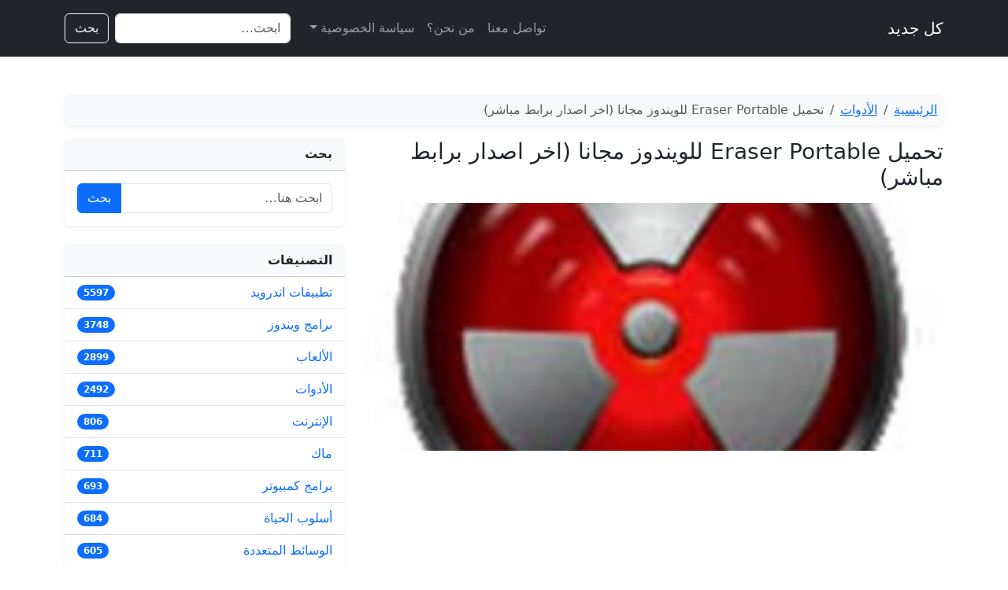

--- FILE ---
content_type: text/html; charset=UTF-8
request_url: https://www.kljadeed.com/eraser-portable-4240/
body_size: 11851
content:
<!DOCTYPE html>
<html dir="rtl" lang="ar">
<head>
  <meta charset="UTF-8">
  <meta name="viewport" content="width=device-width, initial-scale=1">

    <link href="https://cdn.jsdelivr.net/npm/bootstrap@5.3.3/dist/css/bootstrap.rtl.min.css" rel="stylesheet" crossorigin="anonymous">

  <meta name='robots' content='index, follow, max-image-preview:large, max-snippet:-1, max-video-preview:-1' />

	<!-- This site is optimized with the Yoast SEO plugin v26.8 - https://yoast.com/product/yoast-seo-wordpress/ -->
	<title>تحميل Eraser Portable للويندوز مجانا (اخر اصدار برابط مباشر)</title>
	<meta name="description" content="تحميل Eraser Portable للويندوز مجانا (اخر اصدار برابط مباشر), باللغة الإنجليزية ومن فئة الأدوات ويعمل على أجهزة الويندوز." />
	<link rel="canonical" href="https://www.kljadeed.com/eraser-portable-4240/" />
	<meta property="og:locale" content="ar_AR" />
	<meta property="og:type" content="article" />
	<meta property="og:title" content="تحميل Eraser Portable للويندوز مجانا (اخر اصدار برابط مباشر)" />
	<meta property="og:description" content="تحميل Eraser Portable للويندوز مجانا (اخر اصدار برابط مباشر), باللغة الإنجليزية ومن فئة الأدوات ويعمل على أجهزة الويندوز." />
	<meta property="og:url" content="https://www.kljadeed.com/eraser-portable-4240/" />
	<meta property="og:site_name" content="كل جديد" />
	<meta property="article:published_time" content="2026-01-21T03:10:44+00:00" />
	<meta property="og:image" content="https://www.kljadeed.com/wp-content/uploads/2022/06/S9Fh23nYgVMmQD8.jpg" />
	<meta property="og:image:width" content="200" />
	<meta property="og:image:height" content="200" />
	<meta property="og:image:type" content="image/webp" />
	<meta name="author" content="admin" />
	<meta name="twitter:card" content="summary_large_image" />
	<meta name="twitter:label1" content="كُتب بواسطة" />
	<meta name="twitter:data1" content="admin" />
	<script type="application/ld+json" class="yoast-schema-graph">{"@context":"https://schema.org","@graph":[{"@type":"Article","@id":"https://www.kljadeed.com/eraser-portable-4240/#article","isPartOf":{"@id":"https://www.kljadeed.com/eraser-portable-4240/"},"author":{"name":"admin","@id":"https://www.kljadeed.com/#/schema/person/8f6f8b54d70dcdd1f896eefa867a5690"},"headline":"تحميل Eraser Portable للويندوز مجانا (اخر اصدار برابط مباشر)","datePublished":"2026-01-21T03:10:44+00:00","mainEntityOfPage":{"@id":"https://www.kljadeed.com/eraser-portable-4240/"},"wordCount":8,"commentCount":0,"publisher":{"@id":"https://www.kljadeed.com/#organization"},"image":{"@id":"https://www.kljadeed.com/eraser-portable-4240/#primaryimage"},"thumbnailUrl":"https://www.kljadeed.com/wp-content/uploads/2022/06/S9Fh23nYgVMmQD8.jpg","articleSection":["الأدوات","برامج ويندوز"],"inLanguage":"ar","potentialAction":[{"@type":"CommentAction","name":"Comment","target":["https://www.kljadeed.com/eraser-portable-4240/#respond"]}]},{"@type":"WebPage","@id":"https://www.kljadeed.com/eraser-portable-4240/","url":"https://www.kljadeed.com/eraser-portable-4240/","name":"تحميل Eraser Portable للويندوز مجانا (اخر اصدار برابط مباشر)","isPartOf":{"@id":"https://www.kljadeed.com/#website"},"primaryImageOfPage":{"@id":"https://www.kljadeed.com/eraser-portable-4240/#primaryimage"},"image":{"@id":"https://www.kljadeed.com/eraser-portable-4240/#primaryimage"},"thumbnailUrl":"https://www.kljadeed.com/wp-content/uploads/2022/06/S9Fh23nYgVMmQD8.jpg","datePublished":"2026-01-21T03:10:44+00:00","description":"تحميل Eraser Portable للويندوز مجانا (اخر اصدار برابط مباشر), باللغة الإنجليزية ومن فئة الأدوات ويعمل على أجهزة الويندوز.","breadcrumb":{"@id":"https://www.kljadeed.com/eraser-portable-4240/#breadcrumb"},"inLanguage":"ar","potentialAction":[{"@type":"ReadAction","target":["https://www.kljadeed.com/eraser-portable-4240/"]}]},{"@type":"ImageObject","inLanguage":"ar","@id":"https://www.kljadeed.com/eraser-portable-4240/#primaryimage","url":"https://www.kljadeed.com/wp-content/uploads/2022/06/S9Fh23nYgVMmQD8.jpg","contentUrl":"https://www.kljadeed.com/wp-content/uploads/2022/06/S9Fh23nYgVMmQD8.jpg","width":200,"height":200},{"@type":"BreadcrumbList","@id":"https://www.kljadeed.com/eraser-portable-4240/#breadcrumb","itemListElement":[{"@type":"ListItem","position":1,"name":"كل جديد","item":"https://www.kljadeed.com/"},{"@type":"ListItem","position":2,"name":"الأدوات","item":"https://www.kljadeed.com/tools/"},{"@type":"ListItem","position":3,"name":"تحميل Eraser Portable للويندوز مجانا (اخر اصدار برابط مباشر)"}]},{"@type":"WebSite","@id":"https://www.kljadeed.com/#website","url":"https://www.kljadeed.com/","name":"كل جديد","description":"","publisher":{"@id":"https://www.kljadeed.com/#organization"},"potentialAction":[{"@type":"SearchAction","target":{"@type":"EntryPoint","urlTemplate":"https://www.kljadeed.com/?s={search_term_string}"},"query-input":{"@type":"PropertyValueSpecification","valueRequired":true,"valueName":"search_term_string"}}],"inLanguage":"ar"},{"@type":"Organization","@id":"https://www.kljadeed.com/#organization","name":"كل جديد","url":"https://www.kljadeed.com/","logo":{"@type":"ImageObject","inLanguage":"ar","@id":"https://www.kljadeed.com/#/schema/logo/image/","url":"https://www.kljadeed.com/wp-content/uploads/2018/08/throne_logo.png","contentUrl":"https://www.kljadeed.com/wp-content/uploads/2018/08/throne_logo.png","width":177,"height":56,"caption":"كل جديد"},"image":{"@id":"https://www.kljadeed.com/#/schema/logo/image/"}},{"@type":"Person","@id":"https://www.kljadeed.com/#/schema/person/8f6f8b54d70dcdd1f896eefa867a5690","name":"admin","image":{"@type":"ImageObject","inLanguage":"ar","@id":"https://www.kljadeed.com/#/schema/person/image/","url":"https://secure.gravatar.com/avatar/75bd6e93b605306a2a3fc6fd03db14c9764bf4cf0ac29f49ea31de17ca31ae80?s=96&r=g","contentUrl":"https://secure.gravatar.com/avatar/75bd6e93b605306a2a3fc6fd03db14c9764bf4cf0ac29f49ea31de17ca31ae80?s=96&r=g","caption":"admin"},"url":"https://www.kljadeed.com/author/admin/"}]}</script>
	<!-- / Yoast SEO plugin. -->


<link rel='dns-prefetch' href='//stats.wp.com' />
<link rel='dns-prefetch' href='//v0.wordpress.com' />
<link rel="alternate" type="application/rss+xml" title="كل جديد &laquo; تحميل Eraser Portable للويندوز مجانا (اخر اصدار برابط مباشر) خلاصة التعليقات" href="https://www.kljadeed.com/eraser-portable-4240/feed/" />
<link rel="alternate" title="oEmbed (JSON)" type="application/json+oembed" href="https://www.kljadeed.com/wp-json/oembed/1.0/embed?url=https%3A%2F%2Fwww.kljadeed.com%2Feraser-portable-4240%2F" />
<link rel="alternate" title="oEmbed (XML)" type="text/xml+oembed" href="https://www.kljadeed.com/wp-json/oembed/1.0/embed?url=https%3A%2F%2Fwww.kljadeed.com%2Feraser-portable-4240%2F&#038;format=xml" />
<style id='wp-img-auto-sizes-contain-inline-css' type='text/css'>
img:is([sizes=auto i],[sizes^="auto," i]){contain-intrinsic-size:3000px 1500px}
/*# sourceURL=wp-img-auto-sizes-contain-inline-css */
</style>
<style id='wp-emoji-styles-inline-css' type='text/css'>

	img.wp-smiley, img.emoji {
		display: inline !important;
		border: none !important;
		box-shadow: none !important;
		height: 1em !important;
		width: 1em !important;
		margin: 0 0.07em !important;
		vertical-align: -0.1em !important;
		background: none !important;
		padding: 0 !important;
	}
/*# sourceURL=wp-emoji-styles-inline-css */
</style>
<style id='wp-block-library-inline-css' type='text/css'>
:root{--wp-block-synced-color:#7a00df;--wp-block-synced-color--rgb:122,0,223;--wp-bound-block-color:var(--wp-block-synced-color);--wp-editor-canvas-background:#ddd;--wp-admin-theme-color:#007cba;--wp-admin-theme-color--rgb:0,124,186;--wp-admin-theme-color-darker-10:#006ba1;--wp-admin-theme-color-darker-10--rgb:0,107,160.5;--wp-admin-theme-color-darker-20:#005a87;--wp-admin-theme-color-darker-20--rgb:0,90,135;--wp-admin-border-width-focus:2px}@media (min-resolution:192dpi){:root{--wp-admin-border-width-focus:1.5px}}.wp-element-button{cursor:pointer}:root .has-very-light-gray-background-color{background-color:#eee}:root .has-very-dark-gray-background-color{background-color:#313131}:root .has-very-light-gray-color{color:#eee}:root .has-very-dark-gray-color{color:#313131}:root .has-vivid-green-cyan-to-vivid-cyan-blue-gradient-background{background:linear-gradient(135deg,#00d084,#0693e3)}:root .has-purple-crush-gradient-background{background:linear-gradient(135deg,#34e2e4,#4721fb 50%,#ab1dfe)}:root .has-hazy-dawn-gradient-background{background:linear-gradient(135deg,#faaca8,#dad0ec)}:root .has-subdued-olive-gradient-background{background:linear-gradient(135deg,#fafae1,#67a671)}:root .has-atomic-cream-gradient-background{background:linear-gradient(135deg,#fdd79a,#004a59)}:root .has-nightshade-gradient-background{background:linear-gradient(135deg,#330968,#31cdcf)}:root .has-midnight-gradient-background{background:linear-gradient(135deg,#020381,#2874fc)}:root{--wp--preset--font-size--normal:16px;--wp--preset--font-size--huge:42px}.has-regular-font-size{font-size:1em}.has-larger-font-size{font-size:2.625em}.has-normal-font-size{font-size:var(--wp--preset--font-size--normal)}.has-huge-font-size{font-size:var(--wp--preset--font-size--huge)}.has-text-align-center{text-align:center}.has-text-align-left{text-align:left}.has-text-align-right{text-align:right}.has-fit-text{white-space:nowrap!important}#end-resizable-editor-section{display:none}.aligncenter{clear:both}.items-justified-left{justify-content:flex-start}.items-justified-center{justify-content:center}.items-justified-right{justify-content:flex-end}.items-justified-space-between{justify-content:space-between}.screen-reader-text{border:0;clip-path:inset(50%);height:1px;margin:-1px;overflow:hidden;padding:0;position:absolute;width:1px;word-wrap:normal!important}.screen-reader-text:focus{background-color:#ddd;clip-path:none;color:#444;display:block;font-size:1em;height:auto;left:5px;line-height:normal;padding:15px 23px 14px;text-decoration:none;top:5px;width:auto;z-index:100000}html :where(.has-border-color){border-style:solid}html :where([style*=border-top-color]){border-top-style:solid}html :where([style*=border-right-color]){border-right-style:solid}html :where([style*=border-bottom-color]){border-bottom-style:solid}html :where([style*=border-left-color]){border-left-style:solid}html :where([style*=border-width]){border-style:solid}html :where([style*=border-top-width]){border-top-style:solid}html :where([style*=border-right-width]){border-right-style:solid}html :where([style*=border-bottom-width]){border-bottom-style:solid}html :where([style*=border-left-width]){border-left-style:solid}html :where(img[class*=wp-image-]){height:auto;max-width:100%}:where(figure){margin:0 0 1em}html :where(.is-position-sticky){--wp-admin--admin-bar--position-offset:var(--wp-admin--admin-bar--height,0px)}@media screen and (max-width:600px){html :where(.is-position-sticky){--wp-admin--admin-bar--position-offset:0px}}

/*# sourceURL=wp-block-library-inline-css */
</style><style id='global-styles-inline-css' type='text/css'>
:root{--wp--preset--aspect-ratio--square: 1;--wp--preset--aspect-ratio--4-3: 4/3;--wp--preset--aspect-ratio--3-4: 3/4;--wp--preset--aspect-ratio--3-2: 3/2;--wp--preset--aspect-ratio--2-3: 2/3;--wp--preset--aspect-ratio--16-9: 16/9;--wp--preset--aspect-ratio--9-16: 9/16;--wp--preset--color--black: #000000;--wp--preset--color--cyan-bluish-gray: #abb8c3;--wp--preset--color--white: #ffffff;--wp--preset--color--pale-pink: #f78da7;--wp--preset--color--vivid-red: #cf2e2e;--wp--preset--color--luminous-vivid-orange: #ff6900;--wp--preset--color--luminous-vivid-amber: #fcb900;--wp--preset--color--light-green-cyan: #7bdcb5;--wp--preset--color--vivid-green-cyan: #00d084;--wp--preset--color--pale-cyan-blue: #8ed1fc;--wp--preset--color--vivid-cyan-blue: #0693e3;--wp--preset--color--vivid-purple: #9b51e0;--wp--preset--gradient--vivid-cyan-blue-to-vivid-purple: linear-gradient(135deg,rgb(6,147,227) 0%,rgb(155,81,224) 100%);--wp--preset--gradient--light-green-cyan-to-vivid-green-cyan: linear-gradient(135deg,rgb(122,220,180) 0%,rgb(0,208,130) 100%);--wp--preset--gradient--luminous-vivid-amber-to-luminous-vivid-orange: linear-gradient(135deg,rgb(252,185,0) 0%,rgb(255,105,0) 100%);--wp--preset--gradient--luminous-vivid-orange-to-vivid-red: linear-gradient(135deg,rgb(255,105,0) 0%,rgb(207,46,46) 100%);--wp--preset--gradient--very-light-gray-to-cyan-bluish-gray: linear-gradient(135deg,rgb(238,238,238) 0%,rgb(169,184,195) 100%);--wp--preset--gradient--cool-to-warm-spectrum: linear-gradient(135deg,rgb(74,234,220) 0%,rgb(151,120,209) 20%,rgb(207,42,186) 40%,rgb(238,44,130) 60%,rgb(251,105,98) 80%,rgb(254,248,76) 100%);--wp--preset--gradient--blush-light-purple: linear-gradient(135deg,rgb(255,206,236) 0%,rgb(152,150,240) 100%);--wp--preset--gradient--blush-bordeaux: linear-gradient(135deg,rgb(254,205,165) 0%,rgb(254,45,45) 50%,rgb(107,0,62) 100%);--wp--preset--gradient--luminous-dusk: linear-gradient(135deg,rgb(255,203,112) 0%,rgb(199,81,192) 50%,rgb(65,88,208) 100%);--wp--preset--gradient--pale-ocean: linear-gradient(135deg,rgb(255,245,203) 0%,rgb(182,227,212) 50%,rgb(51,167,181) 100%);--wp--preset--gradient--electric-grass: linear-gradient(135deg,rgb(202,248,128) 0%,rgb(113,206,126) 100%);--wp--preset--gradient--midnight: linear-gradient(135deg,rgb(2,3,129) 0%,rgb(40,116,252) 100%);--wp--preset--font-size--small: 13px;--wp--preset--font-size--medium: 20px;--wp--preset--font-size--large: 36px;--wp--preset--font-size--x-large: 42px;--wp--preset--spacing--20: 0.44rem;--wp--preset--spacing--30: 0.67rem;--wp--preset--spacing--40: 1rem;--wp--preset--spacing--50: 1.5rem;--wp--preset--spacing--60: 2.25rem;--wp--preset--spacing--70: 3.38rem;--wp--preset--spacing--80: 5.06rem;--wp--preset--shadow--natural: 6px 6px 9px rgba(0, 0, 0, 0.2);--wp--preset--shadow--deep: 12px 12px 50px rgba(0, 0, 0, 0.4);--wp--preset--shadow--sharp: 6px 6px 0px rgba(0, 0, 0, 0.2);--wp--preset--shadow--outlined: 6px 6px 0px -3px rgb(255, 255, 255), 6px 6px rgb(0, 0, 0);--wp--preset--shadow--crisp: 6px 6px 0px rgb(0, 0, 0);}:where(.is-layout-flex){gap: 0.5em;}:where(.is-layout-grid){gap: 0.5em;}body .is-layout-flex{display: flex;}.is-layout-flex{flex-wrap: wrap;align-items: center;}.is-layout-flex > :is(*, div){margin: 0;}body .is-layout-grid{display: grid;}.is-layout-grid > :is(*, div){margin: 0;}:where(.wp-block-columns.is-layout-flex){gap: 2em;}:where(.wp-block-columns.is-layout-grid){gap: 2em;}:where(.wp-block-post-template.is-layout-flex){gap: 1.25em;}:where(.wp-block-post-template.is-layout-grid){gap: 1.25em;}.has-black-color{color: var(--wp--preset--color--black) !important;}.has-cyan-bluish-gray-color{color: var(--wp--preset--color--cyan-bluish-gray) !important;}.has-white-color{color: var(--wp--preset--color--white) !important;}.has-pale-pink-color{color: var(--wp--preset--color--pale-pink) !important;}.has-vivid-red-color{color: var(--wp--preset--color--vivid-red) !important;}.has-luminous-vivid-orange-color{color: var(--wp--preset--color--luminous-vivid-orange) !important;}.has-luminous-vivid-amber-color{color: var(--wp--preset--color--luminous-vivid-amber) !important;}.has-light-green-cyan-color{color: var(--wp--preset--color--light-green-cyan) !important;}.has-vivid-green-cyan-color{color: var(--wp--preset--color--vivid-green-cyan) !important;}.has-pale-cyan-blue-color{color: var(--wp--preset--color--pale-cyan-blue) !important;}.has-vivid-cyan-blue-color{color: var(--wp--preset--color--vivid-cyan-blue) !important;}.has-vivid-purple-color{color: var(--wp--preset--color--vivid-purple) !important;}.has-black-background-color{background-color: var(--wp--preset--color--black) !important;}.has-cyan-bluish-gray-background-color{background-color: var(--wp--preset--color--cyan-bluish-gray) !important;}.has-white-background-color{background-color: var(--wp--preset--color--white) !important;}.has-pale-pink-background-color{background-color: var(--wp--preset--color--pale-pink) !important;}.has-vivid-red-background-color{background-color: var(--wp--preset--color--vivid-red) !important;}.has-luminous-vivid-orange-background-color{background-color: var(--wp--preset--color--luminous-vivid-orange) !important;}.has-luminous-vivid-amber-background-color{background-color: var(--wp--preset--color--luminous-vivid-amber) !important;}.has-light-green-cyan-background-color{background-color: var(--wp--preset--color--light-green-cyan) !important;}.has-vivid-green-cyan-background-color{background-color: var(--wp--preset--color--vivid-green-cyan) !important;}.has-pale-cyan-blue-background-color{background-color: var(--wp--preset--color--pale-cyan-blue) !important;}.has-vivid-cyan-blue-background-color{background-color: var(--wp--preset--color--vivid-cyan-blue) !important;}.has-vivid-purple-background-color{background-color: var(--wp--preset--color--vivid-purple) !important;}.has-black-border-color{border-color: var(--wp--preset--color--black) !important;}.has-cyan-bluish-gray-border-color{border-color: var(--wp--preset--color--cyan-bluish-gray) !important;}.has-white-border-color{border-color: var(--wp--preset--color--white) !important;}.has-pale-pink-border-color{border-color: var(--wp--preset--color--pale-pink) !important;}.has-vivid-red-border-color{border-color: var(--wp--preset--color--vivid-red) !important;}.has-luminous-vivid-orange-border-color{border-color: var(--wp--preset--color--luminous-vivid-orange) !important;}.has-luminous-vivid-amber-border-color{border-color: var(--wp--preset--color--luminous-vivid-amber) !important;}.has-light-green-cyan-border-color{border-color: var(--wp--preset--color--light-green-cyan) !important;}.has-vivid-green-cyan-border-color{border-color: var(--wp--preset--color--vivid-green-cyan) !important;}.has-pale-cyan-blue-border-color{border-color: var(--wp--preset--color--pale-cyan-blue) !important;}.has-vivid-cyan-blue-border-color{border-color: var(--wp--preset--color--vivid-cyan-blue) !important;}.has-vivid-purple-border-color{border-color: var(--wp--preset--color--vivid-purple) !important;}.has-vivid-cyan-blue-to-vivid-purple-gradient-background{background: var(--wp--preset--gradient--vivid-cyan-blue-to-vivid-purple) !important;}.has-light-green-cyan-to-vivid-green-cyan-gradient-background{background: var(--wp--preset--gradient--light-green-cyan-to-vivid-green-cyan) !important;}.has-luminous-vivid-amber-to-luminous-vivid-orange-gradient-background{background: var(--wp--preset--gradient--luminous-vivid-amber-to-luminous-vivid-orange) !important;}.has-luminous-vivid-orange-to-vivid-red-gradient-background{background: var(--wp--preset--gradient--luminous-vivid-orange-to-vivid-red) !important;}.has-very-light-gray-to-cyan-bluish-gray-gradient-background{background: var(--wp--preset--gradient--very-light-gray-to-cyan-bluish-gray) !important;}.has-cool-to-warm-spectrum-gradient-background{background: var(--wp--preset--gradient--cool-to-warm-spectrum) !important;}.has-blush-light-purple-gradient-background{background: var(--wp--preset--gradient--blush-light-purple) !important;}.has-blush-bordeaux-gradient-background{background: var(--wp--preset--gradient--blush-bordeaux) !important;}.has-luminous-dusk-gradient-background{background: var(--wp--preset--gradient--luminous-dusk) !important;}.has-pale-ocean-gradient-background{background: var(--wp--preset--gradient--pale-ocean) !important;}.has-electric-grass-gradient-background{background: var(--wp--preset--gradient--electric-grass) !important;}.has-midnight-gradient-background{background: var(--wp--preset--gradient--midnight) !important;}.has-small-font-size{font-size: var(--wp--preset--font-size--small) !important;}.has-medium-font-size{font-size: var(--wp--preset--font-size--medium) !important;}.has-large-font-size{font-size: var(--wp--preset--font-size--large) !important;}.has-x-large-font-size{font-size: var(--wp--preset--font-size--x-large) !important;}
/*# sourceURL=global-styles-inline-css */
</style>

<style id='classic-theme-styles-inline-css' type='text/css'>
/*! This file is auto-generated */
.wp-block-button__link{color:#fff;background-color:#32373c;border-radius:9999px;box-shadow:none;text-decoration:none;padding:calc(.667em + 2px) calc(1.333em + 2px);font-size:1.125em}.wp-block-file__button{background:#32373c;color:#fff;text-decoration:none}
/*# sourceURL=/wp-includes/css/classic-themes.min.css */
</style>
<link rel='stylesheet' id='contact-form-7-css' href='https://www.kljadeed.com/wp-content/plugins/contact-form-7/includes/css/styles.css?ver=6.1.4' type='text/css' media='all' />
<link rel='stylesheet' id='contact-form-7-rtl-css' href='https://www.kljadeed.com/wp-content/plugins/contact-form-7/includes/css/styles-rtl.css?ver=6.1.4' type='text/css' media='all' />
<link rel="https://api.w.org/" href="https://www.kljadeed.com/wp-json/" /><link rel="alternate" title="JSON" type="application/json" href="https://www.kljadeed.com/wp-json/wp/v2/posts/28246" /><link rel="EditURI" type="application/rsd+xml" title="RSD" href="https://www.kljadeed.com/xmlrpc.php?rsd" />
<meta name="generator" content="WordPress 6.9" />
<link rel='shortlink' href='https://wp.me/p9Kf46-7lA' />
	<style>img#wpstats{display:none}</style>
		</head>
<body class="rtl wp-singular post-template-default single single-post postid-28246 single-format-standard wp-theme-kljadeed">

<header class="navbar navbar-expand-lg navbar-dark bg-dark py-3">
  <div class="container">
    <a class="navbar-brand" href="https://www.kljadeed.com/">
      كل جديد    </a>

    <button class="navbar-toggler" type="button" data-bs-toggle="collapse" data-bs-target="#mainMenu" aria-controls="mainMenu" aria-expanded="false" aria-label="Toggle navigation">
      <span class="navbar-toggler-icon"></span>
    </button>

    <div class="collapse navbar-collapse" id="mainMenu">
      <ul id="menu-top" class="navbar-nav ms-auto mb-2 mb-lg-0"><li id="menu-item-26" class="menu-item menu-item-type-post_type menu-item-object-page menu-item-26 nav-item nav-item"><a href="https://www.kljadeed.com/contact-us/" class="nav-link nav-link">تواصل معنا</a></li>
<li id="menu-item-781" class="menu-item menu-item-type-post_type menu-item-object-page menu-item-781 nav-item nav-item"><a href="https://www.kljadeed.com/aboutus/" class="nav-link nav-link">من نحن؟</a></li>
<li id="menu-item-27" class="menu-item menu-item-type-post_type menu-item-object-page menu-item-privacy-policy menu-item-27 nav-item nav-item"><a rel="privacy-policy" href="https://www.kljadeed.com/police-privacy/" class="nav-link dropdown-toggle nav-link" data-bs-toggle="dropdown" aria-expanded="false" role="button">سياسة الخصوصية</a></li>
</ul>
      <!-- محرك البحث داخل النافبار -->
      <form class="d-flex ms-lg-3 mt-3 mt-lg-0" role="search" method="get" action="https://www.kljadeed.com/">
        <input class="form-control me-2" type="search" name="s" value="" placeholder="ابحث…" aria-label="Search">
        <button class="btn btn-outline-light" type="submit">بحث</button>
      </form>
    </div>
  </div>
</header>

<main class="py-4">

<section class="py-4">
  <div class="container">

    <!-- Breadcrumbs احترافي -->
    <nav aria-label="breadcrumb" class="mb-3">
      <ol class="breadcrumb bg-light p-2 rounded shadow-sm">
        <li class="breadcrumb-item">
          <a href="https://www.kljadeed.com/">الرئيسية</a>
        </li>
        <li class="breadcrumb-item"><a href="https://www.kljadeed.com/tools/">الأدوات</a></li>        <li class="breadcrumb-item active" aria-current="page">تحميل Eraser Portable للويندوز مجانا (اخر اصدار برابط مباشر)</li>
      </ol>
    </nav>

    <div class="row g-4">
      <!-- المحتوى الرئيسي -->
      <div class="col-lg-8">

        
          <article id="post-28246" class="mb-4 post-28246 post type-post status-publish format-standard has-post-thumbnail hentry category-tools category-windows">

            <header class="mb-3">
              <h1 class="h3 mb-2">تحميل Eraser Portable للويندوز مجانا (اخر اصدار برابط مباشر)</h1>
            </header>

                          <!-- صورة مميزة بنسبة 21:9 -->
              <div class="mb-3 ratio ratio-21x9 rounded overflow-hidden">
                <img width="200" height="200" src="https://www.kljadeed.com/wp-content/uploads/2022/06/S9Fh23nYgVMmQD8.jpg" class="w-100 h-100 object-fit-cover wp-post-image" alt="" loading="lazy" decoding="async" srcset="https://www.kljadeed.com/wp-content/uploads/2022/06/S9Fh23nYgVMmQD8.jpg 200w, https://www.kljadeed.com/wp-content/uploads/2022/06/S9Fh23nYgVMmQD8-150x150.jpg 150w, https://www.kljadeed.com/wp-content/uploads/2022/06/S9Fh23nYgVMmQD8-100x100.jpg 100w" sizes="auto, (max-width: 200px) 100vw, 200px" />              </div>
            
            <!-- محتوى المقال (justify وبدون line-height كبير) -->
            <div class="fs-6" style="text-align:justify;">
              <div class='code-block code-block-1' style='margin: 8px 0; clear: both;'>
<script async src="https://pagead2.googlesyndication.com/pagead/js/adsbygoogle.js"></script>
<!-- kljadeed_1 -->
<ins class="adsbygoogle"
     style="display:block"
     data-ad-client="ca-pub-9001586291203425"
     data-ad-slot="9953160187"
     data-ad-format="auto"
     data-full-width-responsive="true"></ins>
<script>
     (adsbygoogle = window.adsbygoogle || []).push({});
</script></div>
<p><strong>تحميل Eraser Portable للويندوز مجانا (اخر اصدار برابط مباشر)</strong>, باللغة الإنجليزية ومن فئة الأدوات ويعمل على أجهزة الويندوز.</p><div class='code-block code-block-2' style='margin: 8px 0; clear: both;'>
<script async src="https://pagead2.googlesyndication.com/pagead/js/adsbygoogle.js"></script>
<ins class="adsbygoogle"
     style="display:block"
     data-ad-format="fluid"
     data-ad-layout-key="-gw-3+1f-3d+2z"
     data-ad-client="ca-pub-9001586291203425"
     data-ad-slot="3196180148"></ins>
<script>
     (adsbygoogle = window.adsbygoogle || []).push({});
</script></div>

<p>حذف الملفات بطريقة آمنة بواسطة الأجهزة المحمولة, السلامة هي أهم شيء، ويكون هذا الأمر ضروريا أكثر عند استخدامك لحاسوب غير حاسوبك أو حاسوب موجود في مكان عمومي.Eraser Portable هي نسخة محمولة من برنامج الحذف الكلاسيكي، وهو عبارة عن أداة تسمح لك بحذف أي ملف مخزن في حاسوبك بطريقة آمنة.وبما أنه برنامج محمول، فيمكنك أن تصطحبه معك في جهاز USB أو iPod وتشغيله في حاسوب ليس في ملكك.سيتم حذف الملف المختار بشكل نهائي ولن يكون من الممكن استعادته مستقبلا حتى لو حاول أحدهم استخدام برنامج متخصص في استعادة الملفات.</p>
<!-- CONTENT END 1 -->
            </div>

            <!-- روابط التحميل بالوسط وبدون الملاحظات -->
                        <section class="mt-4 mb-4 text-center">
              <a class="btn btn-primary btn-lg" href="https://www.kljadeed.com/down/?28246/">
                تحميل الآن
              </a>
                          </section>

            <!-- التصنيفات والوسوم (الوسوم أسفل التصنيفات) -->
            <div class="mt-3">
                              <div class="mb-2">
                  <h6 class="mb-2">التصنيفات:</h6>
                  <div class="d-flex flex-wrap">
                                          <a class="badge bg-secondary text-decoration-none me-1 mb-1" href="https://www.kljadeed.com/tools/">
                        الأدوات                      </a>
                                          <a class="badge bg-secondary text-decoration-none me-1 mb-1" href="https://www.kljadeed.com/windows/">
                        برامج ويندوز                      </a>
                                      </div>
                </div>
              
                          </div>

          </article>

          <!-- تطبيقات ذات صلة (3 في كل سطر) -->
                      <section class="mt-4">
              <h2 class="h5 mb-3">تطبيقات ذات صلة</h2>
              <div class="row row-cols-1 row-cols-md-3 g-3">
                                  <div class="col">
                    <a href="https://www.kljadeed.com/12062-ar-stickers-foodmoji/" class="card text-decoration-none h-100">
                      <div class="ratio ratio-4x3">
                        <img width="200" height="200" src="https://www.kljadeed.com/wp-content/uploads/2021/02/a7e95c5f5b30b71a6dc3d9c617c25e98c92e4c9dfa4a5364a6e3a26eab9998bf_200.jpg" class="w-100 h-100 object-fit-cover wp-post-image" alt="" loading="lazy" decoding="async" srcset="https://www.kljadeed.com/wp-content/uploads/2021/02/a7e95c5f5b30b71a6dc3d9c617c25e98c92e4c9dfa4a5364a6e3a26eab9998bf_200.jpg 200w, https://www.kljadeed.com/wp-content/uploads/2021/02/a7e95c5f5b30b71a6dc3d9c617c25e98c92e4c9dfa4a5364a6e3a26eab9998bf_200-150x150.jpg 150w, https://www.kljadeed.com/wp-content/uploads/2021/02/a7e95c5f5b30b71a6dc3d9c617c25e98c92e4c9dfa4a5364a6e3a26eab9998bf_200-100x100.jpg 100w" sizes="auto, (max-width: 200px) 100vw, 200px" />                      </div>
                      <div class="card-body p-2">
                        <div class="card-title fs-6 mb-0">تحميل AR Stickers: Foodmoji للأندرويد مجانا (اخر اصدار برابط مباشر)</div>
                      </div>
                    </a>
                  </div>
                                  <div class="col">
                    <a href="https://www.kljadeed.com/12203-pdftoimage-converter/" class="card text-decoration-none h-100">
                      <div class="ratio ratio-4x3">
                        <img width="200" height="200" src="https://www.kljadeed.com/wp-content/uploads/2021/02/57dac26a59bba53ac1296afdda40e645155b75928c49ee5361b137c1b09d4764_200.jpg" class="w-100 h-100 object-fit-cover wp-post-image" alt="" loading="lazy" decoding="async" srcset="https://www.kljadeed.com/wp-content/uploads/2021/02/57dac26a59bba53ac1296afdda40e645155b75928c49ee5361b137c1b09d4764_200.jpg 200w, https://www.kljadeed.com/wp-content/uploads/2021/02/57dac26a59bba53ac1296afdda40e645155b75928c49ee5361b137c1b09d4764_200-150x150.jpg 150w, https://www.kljadeed.com/wp-content/uploads/2021/02/57dac26a59bba53ac1296afdda40e645155b75928c49ee5361b137c1b09d4764_200-100x100.jpg 100w" sizes="auto, (max-width: 200px) 100vw, 200px" />                      </div>
                      <div class="card-body p-2">
                        <div class="card-title fs-6 mb-0">تحميل PDFtoImage Converter للويندوز مجانا (اخر اصدار برابط مباشر)</div>
                      </div>
                    </a>
                  </div>
                                  <div class="col">
                    <a href="https://www.kljadeed.com/12128-lark/" class="card text-decoration-none h-100">
                      <div class="ratio ratio-4x3">
                        <img width="200" height="200" src="https://www.kljadeed.com/wp-content/uploads/2021/02/a8d65439ac5e490f2c9aaec45e7815eb02d19e6b3644e6191be0a59489859f48_200.jpg" class="w-100 h-100 object-fit-cover wp-post-image" alt="" loading="lazy" decoding="async" srcset="https://www.kljadeed.com/wp-content/uploads/2021/02/a8d65439ac5e490f2c9aaec45e7815eb02d19e6b3644e6191be0a59489859f48_200.jpg 200w, https://www.kljadeed.com/wp-content/uploads/2021/02/a8d65439ac5e490f2c9aaec45e7815eb02d19e6b3644e6191be0a59489859f48_200-150x150.jpg 150w, https://www.kljadeed.com/wp-content/uploads/2021/02/a8d65439ac5e490f2c9aaec45e7815eb02d19e6b3644e6191be0a59489859f48_200-100x100.jpg 100w" sizes="auto, (max-width: 200px) 100vw, 200px" />                      </div>
                      <div class="card-body p-2">
                        <div class="card-title fs-6 mb-0">تحميل Lark للويندوز مجانا (اخر اصدار برابط مباشر)</div>
                      </div>
                    </a>
                  </div>
                                  <div class="col">
                    <a href="https://www.kljadeed.com/12037-free-file-unlocker/" class="card text-decoration-none h-100">
                      <div class="ratio ratio-4x3">
                        <img width="200" height="200" src="https://www.kljadeed.com/wp-content/uploads/2021/02/defaultwin-1.jpg" class="w-100 h-100 object-fit-cover wp-post-image" alt="" loading="lazy" decoding="async" srcset="https://www.kljadeed.com/wp-content/uploads/2021/02/defaultwin-1.jpg 200w, https://www.kljadeed.com/wp-content/uploads/2021/02/defaultwin-1-150x150.jpg 150w, https://www.kljadeed.com/wp-content/uploads/2021/02/defaultwin-1-100x100.jpg 100w" sizes="auto, (max-width: 200px) 100vw, 200px" />                      </div>
                      <div class="card-body p-2">
                        <div class="card-title fs-6 mb-0">تحميل Free File Unlocker للويندوز مجانا (اخر اصدار برابط مباشر)</div>
                      </div>
                    </a>
                  </div>
                                  <div class="col">
                    <a href="https://www.kljadeed.com/11916-hibit-system-information/" class="card text-decoration-none h-100">
                      <div class="ratio ratio-4x3">
                        <img width="200" height="200" src="https://www.kljadeed.com/wp-content/uploads/2021/02/bf28d93c066e0a2bd04e12b704782a7d5cea69a3327a7263882b13cdbcf02934_200.jpg" class="w-100 h-100 object-fit-cover wp-post-image" alt="" loading="lazy" decoding="async" srcset="https://www.kljadeed.com/wp-content/uploads/2021/02/bf28d93c066e0a2bd04e12b704782a7d5cea69a3327a7263882b13cdbcf02934_200.jpg 200w, https://www.kljadeed.com/wp-content/uploads/2021/02/bf28d93c066e0a2bd04e12b704782a7d5cea69a3327a7263882b13cdbcf02934_200-150x150.jpg 150w, https://www.kljadeed.com/wp-content/uploads/2021/02/bf28d93c066e0a2bd04e12b704782a7d5cea69a3327a7263882b13cdbcf02934_200-100x100.jpg 100w" sizes="auto, (max-width: 200px) 100vw, 200px" />                      </div>
                      <div class="card-body p-2">
                        <div class="card-title fs-6 mb-0">تحميل HiBit System Information للويندوز مجانا (اخر اصدار برابط مباشر)</div>
                      </div>
                    </a>
                  </div>
                                  <div class="col">
                    <a href="https://www.kljadeed.com/11956-simple-vulnerability-manager/" class="card text-decoration-none h-100">
                      <div class="ratio ratio-4x3">
                        <img width="200" height="200" src="https://www.kljadeed.com/wp-content/uploads/2021/02/266c45f3730e7eb17e6c61ad5515d9e96999bea98704cf17a177cade9b28ba5f_200.jpg" class="w-100 h-100 object-fit-cover wp-post-image" alt="" loading="lazy" decoding="async" srcset="https://www.kljadeed.com/wp-content/uploads/2021/02/266c45f3730e7eb17e6c61ad5515d9e96999bea98704cf17a177cade9b28ba5f_200.jpg 200w, https://www.kljadeed.com/wp-content/uploads/2021/02/266c45f3730e7eb17e6c61ad5515d9e96999bea98704cf17a177cade9b28ba5f_200-150x150.jpg 150w, https://www.kljadeed.com/wp-content/uploads/2021/02/266c45f3730e7eb17e6c61ad5515d9e96999bea98704cf17a177cade9b28ba5f_200-100x100.jpg 100w" sizes="auto, (max-width: 200px) 100vw, 200px" />                      </div>
                      <div class="card-body p-2">
                        <div class="card-title fs-6 mb-0">تحميل Simple Vulnerability Manager للويندوز مجانا (اخر اصدار برابط مباشر)</div>
                      </div>
                    </a>
                  </div>
                              </div>
            </section>
          
              </div>

      <!-- السايدبار (إن وُجد) -->
              <aside class="col-lg-4">
          
<aside class="sidebar" role="complementary">

    <!-- 🔍 البحث -->
    <div class="card border-0 shadow-sm mb-4">
      <div class="card-header bg-light fw-semibold">بحث</div>
      <div class="card-body">
        <form role="search" method="get" action="https://www.kljadeed.com/">
          <div class="input-group">
            <input type="search" class="form-control" placeholder="ابحث هنا…" value="" name="s">
            <button class="btn btn-primary" type="submit">بحث</button>
          </div>
        </form>
      </div>
    </div>

    <!-- 🗂️ التصنيفات (بدون الفارغة) -->
          <div class="card border-0 shadow-sm mb-4">
        <div class="card-header bg-light fw-semibold">التصنيفات</div>
        <ul class="list-group list-group-flush">
                      <li class="list-group-item d-flex justify-content-between align-items-center">
              <a class="text-decoration-none" href="https://www.kljadeed.com/android/">
                تطبيقات اندرويد              </a>
              <span class="badge bg-primary rounded-pill">5597</span>
            </li>
                      <li class="list-group-item d-flex justify-content-between align-items-center">
              <a class="text-decoration-none" href="https://www.kljadeed.com/windows/">
                برامج ويندوز              </a>
              <span class="badge bg-primary rounded-pill">3748</span>
            </li>
                      <li class="list-group-item d-flex justify-content-between align-items-center">
              <a class="text-decoration-none" href="https://www.kljadeed.com/games/">
                الألعاب              </a>
              <span class="badge bg-primary rounded-pill">2899</span>
            </li>
                      <li class="list-group-item d-flex justify-content-between align-items-center">
              <a class="text-decoration-none" href="https://www.kljadeed.com/tools/">
                الأدوات              </a>
              <span class="badge bg-primary rounded-pill">2492</span>
            </li>
                      <li class="list-group-item d-flex justify-content-between align-items-center">
              <a class="text-decoration-none" href="https://www.kljadeed.com/internet/">
                الإنترنت              </a>
              <span class="badge bg-primary rounded-pill">806</span>
            </li>
                      <li class="list-group-item d-flex justify-content-between align-items-center">
              <a class="text-decoration-none" href="https://www.kljadeed.com/mac/">
                ماك              </a>
              <span class="badge bg-primary rounded-pill">711</span>
            </li>
                      <li class="list-group-item d-flex justify-content-between align-items-center">
              <a class="text-decoration-none" href="https://www.kljadeed.com/pc/">
                برامج كمبيوتر              </a>
              <span class="badge bg-primary rounded-pill">693</span>
            </li>
                      <li class="list-group-item d-flex justify-content-between align-items-center">
              <a class="text-decoration-none" href="https://www.kljadeed.com/lifestyle/">
                أسلوب الحياة              </a>
              <span class="badge bg-primary rounded-pill">684</span>
            </li>
                      <li class="list-group-item d-flex justify-content-between align-items-center">
              <a class="text-decoration-none" href="https://www.kljadeed.com/multimedia/">
                الوسائط المتعددة              </a>
              <span class="badge bg-primary rounded-pill">605</span>
            </li>
                      <li class="list-group-item d-flex justify-content-between align-items-center">
              <a class="text-decoration-none" href="https://www.kljadeed.com/productivity/">
                الإنتاجية              </a>
              <span class="badge bg-primary rounded-pill">474</span>
            </li>
                  </ul>
      </div>
    
    <!-- 📰 أحدث التطبيقات -->
          <div class="card border-0 shadow-sm mb-4">
        <div class="card-header bg-light fw-semibold">أحدث التطبيقات</div>
        <ul class="list-group list-group-flush">
                      <li class="list-group-item">
              <a href="https://www.kljadeed.com/12062-ar-stickers-foodmoji/" class="d-flex align-items-center text-decoration-none">
                <div class="flex-shrink-0 me-3" style="width:64px;height:64px;overflow:hidden;border-radius:.25rem;">
                                      <img width="150" height="150" src="https://www.kljadeed.com/wp-content/uploads/2021/02/a7e95c5f5b30b71a6dc3d9c617c25e98c92e4c9dfa4a5364a6e3a26eab9998bf_200-150x150.jpg" class="w-100 h-100 object-fit-cover wp-post-image" alt="" decoding="async" loading="lazy" srcset="https://www.kljadeed.com/wp-content/uploads/2021/02/a7e95c5f5b30b71a6dc3d9c617c25e98c92e4c9dfa4a5364a6e3a26eab9998bf_200-150x150.jpg 150w, https://www.kljadeed.com/wp-content/uploads/2021/02/a7e95c5f5b30b71a6dc3d9c617c25e98c92e4c9dfa4a5364a6e3a26eab9998bf_200-100x100.jpg 100w, https://www.kljadeed.com/wp-content/uploads/2021/02/a7e95c5f5b30b71a6dc3d9c617c25e98c92e4c9dfa4a5364a6e3a26eab9998bf_200.jpg 200w" sizes="auto, (max-width: 150px) 100vw, 150px" />                                  </div>
                <div class="flex-grow-1">
                  <div class="fw-semibold small text-dark mb-1">تحميل AR Stickers: Foodmoji للأندرويد مجانا (اخر اصدار برابط مباشر)</div>
                  <div class="text-muted small">2026-01-31</div>
                </div>
              </a>
            </li>
                      <li class="list-group-item">
              <a href="https://www.kljadeed.com/12073-grancrest-war-quartetconflict/" class="d-flex align-items-center text-decoration-none">
                <div class="flex-shrink-0 me-3" style="width:64px;height:64px;overflow:hidden;border-radius:.25rem;">
                                      <img width="150" height="150" src="https://www.kljadeed.com/wp-content/uploads/2021/02/01ef2065ef6505e55aa2d01972b34390e33fd61f623e1e3bfac45bf7327c341a_200-150x150.jpg" class="w-100 h-100 object-fit-cover wp-post-image" alt="" decoding="async" loading="lazy" srcset="https://www.kljadeed.com/wp-content/uploads/2021/02/01ef2065ef6505e55aa2d01972b34390e33fd61f623e1e3bfac45bf7327c341a_200-150x150.jpg 150w, https://www.kljadeed.com/wp-content/uploads/2021/02/01ef2065ef6505e55aa2d01972b34390e33fd61f623e1e3bfac45bf7327c341a_200-100x100.jpg 100w, https://www.kljadeed.com/wp-content/uploads/2021/02/01ef2065ef6505e55aa2d01972b34390e33fd61f623e1e3bfac45bf7327c341a_200.jpg 200w" sizes="auto, (max-width: 150px) 100vw, 150px" />                                  </div>
                <div class="flex-grow-1">
                  <div class="fw-semibold small text-dark mb-1">تحميل Grancrest War: QuartetConflict للأندرويد مجانا (اخر اصدار برابط مباشر)</div>
                  <div class="text-muted small">2026-01-31</div>
                </div>
              </a>
            </li>
                      <li class="list-group-item">
              <a href="https://www.kljadeed.com/12213-wondershare-filmora/" class="d-flex align-items-center text-decoration-none">
                <div class="flex-shrink-0 me-3" style="width:64px;height:64px;overflow:hidden;border-radius:.25rem;">
                                      <img width="150" height="150" src="https://www.kljadeed.com/wp-content/uploads/2021/02/defaultwin-2-150x150.jpg" class="w-100 h-100 object-fit-cover wp-post-image" alt="" decoding="async" loading="lazy" srcset="https://www.kljadeed.com/wp-content/uploads/2021/02/defaultwin-2-150x150.jpg 150w, https://www.kljadeed.com/wp-content/uploads/2021/02/defaultwin-2-100x100.jpg 100w, https://www.kljadeed.com/wp-content/uploads/2021/02/defaultwin-2.jpg 200w" sizes="auto, (max-width: 150px) 100vw, 150px" />                                  </div>
                <div class="flex-grow-1">
                  <div class="fw-semibold small text-dark mb-1">تحميل Wondershare Filmora للويندوز مجانا (اخر اصدار برابط مباشر)</div>
                  <div class="text-muted small">2026-01-31</div>
                </div>
              </a>
            </li>
                      <li class="list-group-item">
              <a href="https://www.kljadeed.com/12203-pdftoimage-converter/" class="d-flex align-items-center text-decoration-none">
                <div class="flex-shrink-0 me-3" style="width:64px;height:64px;overflow:hidden;border-radius:.25rem;">
                                      <img width="150" height="150" src="https://www.kljadeed.com/wp-content/uploads/2021/02/57dac26a59bba53ac1296afdda40e645155b75928c49ee5361b137c1b09d4764_200-150x150.jpg" class="w-100 h-100 object-fit-cover wp-post-image" alt="" decoding="async" loading="lazy" srcset="https://www.kljadeed.com/wp-content/uploads/2021/02/57dac26a59bba53ac1296afdda40e645155b75928c49ee5361b137c1b09d4764_200-150x150.jpg 150w, https://www.kljadeed.com/wp-content/uploads/2021/02/57dac26a59bba53ac1296afdda40e645155b75928c49ee5361b137c1b09d4764_200-100x100.jpg 100w, https://www.kljadeed.com/wp-content/uploads/2021/02/57dac26a59bba53ac1296afdda40e645155b75928c49ee5361b137c1b09d4764_200.jpg 200w" sizes="auto, (max-width: 150px) 100vw, 150px" />                                  </div>
                <div class="flex-grow-1">
                  <div class="fw-semibold small text-dark mb-1">تحميل PDFtoImage Converter للويندوز مجانا (اخر اصدار برابط مباشر)</div>
                  <div class="text-muted small">2026-01-31</div>
                </div>
              </a>
            </li>
                      <li class="list-group-item">
              <a href="https://www.kljadeed.com/12047-desktop-meadow/" class="d-flex align-items-center text-decoration-none">
                <div class="flex-shrink-0 me-3" style="width:64px;height:64px;overflow:hidden;border-radius:.25rem;">
                                      <img width="150" height="150" src="https://www.kljadeed.com/wp-content/uploads/2021/02/c0f3218ecbcdee52761c52e1e6512e3b26dc2382d937b335d9a47defc9ce7ca2_200-150x150.jpg" class="w-100 h-100 object-fit-cover wp-post-image" alt="" decoding="async" loading="lazy" srcset="https://www.kljadeed.com/wp-content/uploads/2021/02/c0f3218ecbcdee52761c52e1e6512e3b26dc2382d937b335d9a47defc9ce7ca2_200-150x150.jpg 150w, https://www.kljadeed.com/wp-content/uploads/2021/02/c0f3218ecbcdee52761c52e1e6512e3b26dc2382d937b335d9a47defc9ce7ca2_200-100x100.jpg 100w, https://www.kljadeed.com/wp-content/uploads/2021/02/c0f3218ecbcdee52761c52e1e6512e3b26dc2382d937b335d9a47defc9ce7ca2_200.jpg 200w" sizes="auto, (max-width: 150px) 100vw, 150px" />                                  </div>
                <div class="flex-grow-1">
                  <div class="fw-semibold small text-dark mb-1">تحميل Desktop Meadow للويندوز مجانا (اخر اصدار برابط مباشر)</div>
                  <div class="text-muted small">2026-01-31</div>
                </div>
              </a>
            </li>
                  </ul>
      </div>
    
    <!-- #️⃣ الوسوم -->
    
</aside>
        </aside>
          </div>

  </div>
</section>

    </main>

    <footer class="bg-dark text-white pt-5 pb-3 mt-5">
      <div class="container">
        <div class="row">
                                                                                                          </div>

        <hr class="border-secondary">

        <div class="d-flex justify-content-between flex-column flex-md-row align-items-center">
          <small>&copy; 2026 كل جديد. جميع الحقوق محفوظة.</small>
                  </div>
      </div>

      <button id="back_to_top" type="button" class="btn btn-light position-fixed" style="right: 16px; bottom: 16px; display:none; z-index: 9999;">
        ↑
      </button>
    </footer>

    <!-- Bootstrap JS + Popper -->
<script src="https://cdn.jsdelivr.net/npm/bootstrap@5.3.3/dist/js/bootstrap.bundle.min.js" crossorigin="anonymous" defer></script>

    <script type="speculationrules">
{"prefetch":[{"source":"document","where":{"and":[{"href_matches":"/*"},{"not":{"href_matches":["/wp-*.php","/wp-admin/*","/wp-content/uploads/*","/wp-content/*","/wp-content/plugins/*","/wp-content/themes/kljadeed/*","/*\\?(.+)"]}},{"not":{"selector_matches":"a[rel~=\"nofollow\"]"}},{"not":{"selector_matches":".no-prefetch, .no-prefetch a"}}]},"eagerness":"conservative"}]}
</script>
<script type="text/javascript" src="https://www.kljadeed.com/wp-includes/js/dist/hooks.min.js?ver=dd5603f07f9220ed27f1" id="wp-hooks-js"></script>
<script type="text/javascript" src="https://www.kljadeed.com/wp-includes/js/dist/i18n.min.js?ver=c26c3dc7bed366793375" id="wp-i18n-js"></script>
<script type="text/javascript" id="wp-i18n-js-after">
/* <![CDATA[ */
wp.i18n.setLocaleData( { 'text direction\u0004ltr': [ 'rtl' ] } );
//# sourceURL=wp-i18n-js-after
/* ]]> */
</script>
<script type="text/javascript" src="https://www.kljadeed.com/wp-content/plugins/contact-form-7/includes/swv/js/index.js?ver=6.1.4" id="swv-js"></script>
<script type="text/javascript" id="contact-form-7-js-translations">
/* <![CDATA[ */
( function( domain, translations ) {
	var localeData = translations.locale_data[ domain ] || translations.locale_data.messages;
	localeData[""].domain = domain;
	wp.i18n.setLocaleData( localeData, domain );
} )( "contact-form-7", {"translation-revision-date":"2023-04-05 09:50:06+0000","generator":"GlotPress\/4.0.1","domain":"messages","locale_data":{"messages":{"":{"domain":"messages","plural-forms":"nplurals=6; plural=(n == 0) ? 0 : ((n == 1) ? 1 : ((n == 2) ? 2 : ((n % 100 >= 3 && n % 100 <= 10) ? 3 : ((n % 100 >= 11 && n % 100 <= 99) ? 4 : 5))));","lang":"ar"},"Error:":["\u062e\u0637\u0623:"]}},"comment":{"reference":"includes\/js\/index.js"}} );
//# sourceURL=contact-form-7-js-translations
/* ]]> */
</script>
<script type="text/javascript" id="contact-form-7-js-before">
/* <![CDATA[ */
var wpcf7 = {
    "api": {
        "root": "https:\/\/www.kljadeed.com\/wp-json\/",
        "namespace": "contact-form-7\/v1"
    }
};
//# sourceURL=contact-form-7-js-before
/* ]]> */
</script>
<script type="text/javascript" src="https://www.kljadeed.com/wp-content/plugins/contact-form-7/includes/js/index.js?ver=6.1.4" id="contact-form-7-js"></script>
<script type="text/javascript" id="jetpack-stats-js-before">
/* <![CDATA[ */
_stq = window._stq || [];
_stq.push([ "view", {"v":"ext","blog":"144008026","post":"28246","tz":"3","srv":"www.kljadeed.com","j":"1:15.4"} ]);
_stq.push([ "clickTrackerInit", "144008026", "28246" ]);
//# sourceURL=jetpack-stats-js-before
/* ]]> */
</script>
<script type="text/javascript" src="https://stats.wp.com/e-202605.js" id="jetpack-stats-js" defer="defer" data-wp-strategy="defer"></script>
<script id="wp-emoji-settings" type="application/json">
{"baseUrl":"https://s.w.org/images/core/emoji/17.0.2/72x72/","ext":".png","svgUrl":"https://s.w.org/images/core/emoji/17.0.2/svg/","svgExt":".svg","source":{"concatemoji":"https://www.kljadeed.com/wp-includes/js/wp-emoji-release.min.js?ver=6.9"}}
</script>
<script type="module">
/* <![CDATA[ */
/*! This file is auto-generated */
const a=JSON.parse(document.getElementById("wp-emoji-settings").textContent),o=(window._wpemojiSettings=a,"wpEmojiSettingsSupports"),s=["flag","emoji"];function i(e){try{var t={supportTests:e,timestamp:(new Date).valueOf()};sessionStorage.setItem(o,JSON.stringify(t))}catch(e){}}function c(e,t,n){e.clearRect(0,0,e.canvas.width,e.canvas.height),e.fillText(t,0,0);t=new Uint32Array(e.getImageData(0,0,e.canvas.width,e.canvas.height).data);e.clearRect(0,0,e.canvas.width,e.canvas.height),e.fillText(n,0,0);const a=new Uint32Array(e.getImageData(0,0,e.canvas.width,e.canvas.height).data);return t.every((e,t)=>e===a[t])}function p(e,t){e.clearRect(0,0,e.canvas.width,e.canvas.height),e.fillText(t,0,0);var n=e.getImageData(16,16,1,1);for(let e=0;e<n.data.length;e++)if(0!==n.data[e])return!1;return!0}function u(e,t,n,a){switch(t){case"flag":return n(e,"\ud83c\udff3\ufe0f\u200d\u26a7\ufe0f","\ud83c\udff3\ufe0f\u200b\u26a7\ufe0f")?!1:!n(e,"\ud83c\udde8\ud83c\uddf6","\ud83c\udde8\u200b\ud83c\uddf6")&&!n(e,"\ud83c\udff4\udb40\udc67\udb40\udc62\udb40\udc65\udb40\udc6e\udb40\udc67\udb40\udc7f","\ud83c\udff4\u200b\udb40\udc67\u200b\udb40\udc62\u200b\udb40\udc65\u200b\udb40\udc6e\u200b\udb40\udc67\u200b\udb40\udc7f");case"emoji":return!a(e,"\ud83e\u1fac8")}return!1}function f(e,t,n,a){let r;const o=(r="undefined"!=typeof WorkerGlobalScope&&self instanceof WorkerGlobalScope?new OffscreenCanvas(300,150):document.createElement("canvas")).getContext("2d",{willReadFrequently:!0}),s=(o.textBaseline="top",o.font="600 32px Arial",{});return e.forEach(e=>{s[e]=t(o,e,n,a)}),s}function r(e){var t=document.createElement("script");t.src=e,t.defer=!0,document.head.appendChild(t)}a.supports={everything:!0,everythingExceptFlag:!0},new Promise(t=>{let n=function(){try{var e=JSON.parse(sessionStorage.getItem(o));if("object"==typeof e&&"number"==typeof e.timestamp&&(new Date).valueOf()<e.timestamp+604800&&"object"==typeof e.supportTests)return e.supportTests}catch(e){}return null}();if(!n){if("undefined"!=typeof Worker&&"undefined"!=typeof OffscreenCanvas&&"undefined"!=typeof URL&&URL.createObjectURL&&"undefined"!=typeof Blob)try{var e="postMessage("+f.toString()+"("+[JSON.stringify(s),u.toString(),c.toString(),p.toString()].join(",")+"));",a=new Blob([e],{type:"text/javascript"});const r=new Worker(URL.createObjectURL(a),{name:"wpTestEmojiSupports"});return void(r.onmessage=e=>{i(n=e.data),r.terminate(),t(n)})}catch(e){}i(n=f(s,u,c,p))}t(n)}).then(e=>{for(const n in e)a.supports[n]=e[n],a.supports.everything=a.supports.everything&&a.supports[n],"flag"!==n&&(a.supports.everythingExceptFlag=a.supports.everythingExceptFlag&&a.supports[n]);var t;a.supports.everythingExceptFlag=a.supports.everythingExceptFlag&&!a.supports.flag,a.supports.everything||((t=a.source||{}).concatemoji?r(t.concatemoji):t.wpemoji&&t.twemoji&&(r(t.twemoji),r(t.wpemoji)))});
//# sourceURL=https://www.kljadeed.com/wp-includes/js/wp-emoji-loader.min.js
/* ]]> */
</script>
<link rel='stylesheet' id='su-rtl-shortcodes-css' href='https://www.kljadeed.com/wp-content/plugins/shortcodes-ultimate/includes/css/rtl-shortcodes.css?ver=7.4.8' type='text/css' media='all' />

    <script>
      // زر العودة للأعلى
      (function () {
        const btn = document.getElementById('back_to_top');
        window.addEventListener('scroll', () => {
          btn.style.display = window.scrollY > 300 ? 'block' : 'none';
        });
        btn.addEventListener('click', () => window.scrollTo({top: 0, behavior: 'smooth'}));
      })();
    </script>
<script defer src="https://static.cloudflareinsights.com/beacon.min.js/vcd15cbe7772f49c399c6a5babf22c1241717689176015" integrity="sha512-ZpsOmlRQV6y907TI0dKBHq9Md29nnaEIPlkf84rnaERnq6zvWvPUqr2ft8M1aS28oN72PdrCzSjY4U6VaAw1EQ==" data-cf-beacon='{"version":"2024.11.0","token":"1b84b3384c5b4ca095d29d7c6d2f8e8f","r":1,"server_timing":{"name":{"cfCacheStatus":true,"cfEdge":true,"cfExtPri":true,"cfL4":true,"cfOrigin":true,"cfSpeedBrain":true},"location_startswith":null}}' crossorigin="anonymous"></script>
</body>
</html>


--- FILE ---
content_type: text/html; charset=utf-8
request_url: https://www.google.com/recaptcha/api2/aframe
body_size: 268
content:
<!DOCTYPE HTML><html><head><meta http-equiv="content-type" content="text/html; charset=UTF-8"></head><body><script nonce="Y-XjsWvNmrf8L5TgMFuUCw">/** Anti-fraud and anti-abuse applications only. See google.com/recaptcha */ try{var clients={'sodar':'https://pagead2.googlesyndication.com/pagead/sodar?'};window.addEventListener("message",function(a){try{if(a.source===window.parent){var b=JSON.parse(a.data);var c=clients[b['id']];if(c){var d=document.createElement('img');d.src=c+b['params']+'&rc='+(localStorage.getItem("rc::a")?sessionStorage.getItem("rc::b"):"");window.document.body.appendChild(d);sessionStorage.setItem("rc::e",parseInt(sessionStorage.getItem("rc::e")||0)+1);localStorage.setItem("rc::h",'1769823956963');}}}catch(b){}});window.parent.postMessage("_grecaptcha_ready", "*");}catch(b){}</script></body></html>